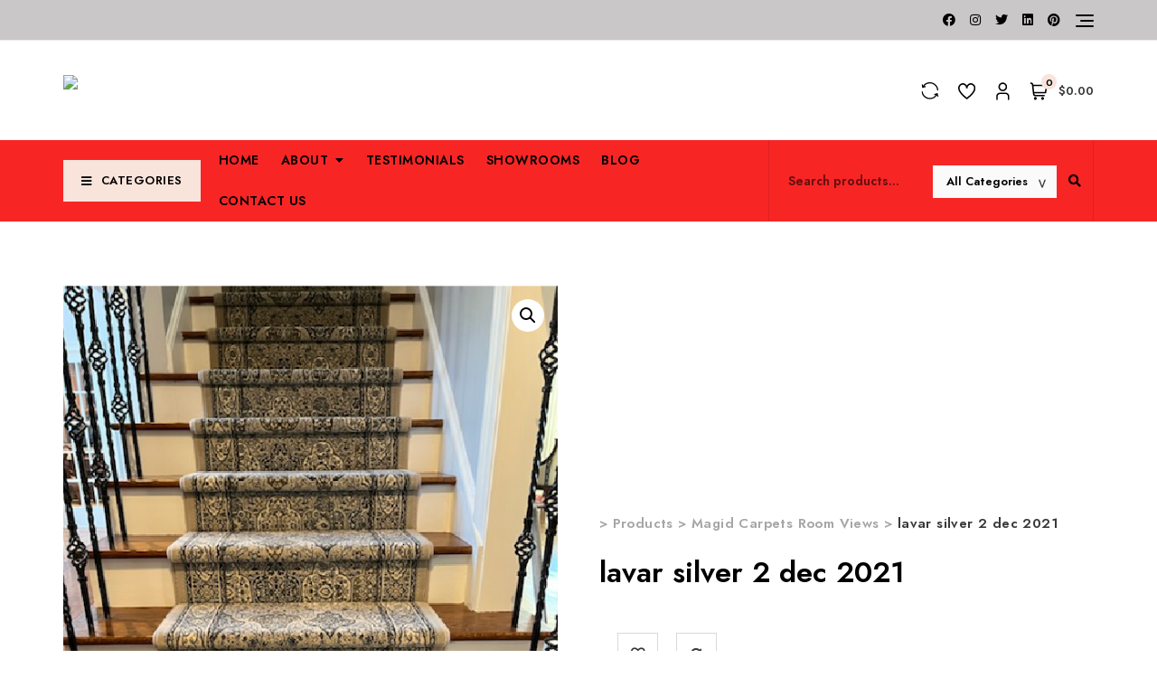

--- FILE ---
content_type: text/css
request_url: https://mallofgeorgiarugs.com/wp-content/cache/autoptimize/css/autoptimize_single_625c4c56d964d3b1f88d66e6d5e33e46.css?ver=1707127931
body_size: 346
content:
.elementor-796 .elementor-element.elementor-element-3a5e1efb:not(.elementor-motion-effects-element-type-background),.elementor-796 .elementor-element.elementor-element-3a5e1efb>.elementor-motion-effects-container>.elementor-motion-effects-layer{background-color:#c9c7c7}.elementor-796 .elementor-element.elementor-element-3a5e1efb{transition:background .3s,border .3s,border-radius .3s,box-shadow .3s;margin-top:10px;margin-bottom:0;padding:28px 0 5px}.elementor-796 .elementor-element.elementor-element-3a5e1efb>.elementor-background-overlay{transition:background .3s,border-radius .3s,opacity .3s}.elementor-796 .elementor-element.elementor-element-639423f0>.elementor-element-populated{padding:10px 30px 10px 10px}.elementor-796 .elementor-element.elementor-element-5eac4acd{text-align:left}.elementor-796 .elementor-element.elementor-element-5eac4acd>.elementor-widget-container{margin:0 0 15px}.elementor-796 .elementor-element.elementor-element-62ef8626{color:#000;font-family:"Lato",Sans-serif;font-size:16px;font-weight:400;line-height:26px}.elementor-796 .elementor-element.elementor-element-62ef8626>.elementor-widget-container{margin:0 0 20px}.elementor-796 .elementor-element.elementor-element-40b3abb0>.elementor-widget-wrap>.elementor-widget:not(.elementor-widget__width-auto):not(.elementor-widget__width-initial):not(:last-child):not(.elementor-absolute){margin-bottom:0}.elementor-796 .elementor-element.elementor-element-40b3abb0>.elementor-element-populated{padding:0 10px 10px}.elementor-796 .elementor-element.elementor-element-d69ae31{--spacer-size:50px}.elementor-796 .elementor-element.elementor-element-9e9a115>.elementor-element-populated{padding:0}.elementor-796 .elementor-element.elementor-element-61873b1 .elementor-heading-title{color:#000}.elementor-796 .elementor-element.elementor-element-0609511{color:#161515}.elementor-796 .elementor-element.elementor-element-2163717f>.elementor-element-populated{padding:0}.elementor-796 .elementor-element.elementor-element-85c9fe1 .elementor-heading-title{color:#000}.elementor-796 .elementor-element.elementor-element-44b190c{color:#161616}.elementor-796 .elementor-element.elementor-element-5eea097f:not(.elementor-motion-effects-element-type-background),.elementor-796 .elementor-element.elementor-element-5eea097f>.elementor-motion-effects-container>.elementor-motion-effects-layer{background-color:#273171}.elementor-796 .elementor-element.elementor-element-5eea097f{transition:background .3s,border .3s,border-radius .3s,box-shadow .3s;margin-top:0;margin-bottom:0;padding:0}.elementor-796 .elementor-element.elementor-element-5eea097f>.elementor-background-overlay{transition:background .3s,border-radius .3s,opacity .3s}.elementor-796 .elementor-element.elementor-element-722256aa .elementskit-section-title-wraper .elementskit-section-title{color:#fff;margin:0;font-size:16px}.elementor-796 .elementor-element.elementor-element-722256aa .elementskit-section-title-wraper .elementskit-section-title>span{color:#000}.elementor-796 .elementor-element.elementor-element-722256aa .elementskit-section-title-wraper .elementskit-section-title:hover>span{color:#000}@media(max-width:767px){.elementor-796 .elementor-element.elementor-element-639423f0>.elementor-element-populated{padding:10px}.elementor-796 .elementor-element.elementor-element-40b3abb0>.elementor-element-populated{padding:40px 10px 10px}.elementor-796 .elementor-element.elementor-element-2163717f>.elementor-element-populated{padding:0}}@media(min-width:768px){.elementor-796 .elementor-element.elementor-element-639423f0{width:28.39%}.elementor-796 .elementor-element.elementor-element-40b3abb0{width:71.61%}.elementor-796 .elementor-element.elementor-element-9e9a115{width:43.561%}.elementor-796 .elementor-element.elementor-element-2163717f{width:56.305%}}@media(max-width:1024px) and (min-width:768px){.elementor-796 .elementor-element.elementor-element-639423f0{width:50%}.elementor-796 .elementor-element.elementor-element-40b3abb0{width:50%}}

--- FILE ---
content_type: application/x-javascript
request_url: https://mallofgeorgiarugs.com/wp-content/cache/autoptimize/js/autoptimize_single_eaf7a3d6f041ce861653943a912b8d5d.js?ver=1.0
body_size: -93
content:
(function($){function BosaBeautyShopCatMenuAccordion(selector){var $ele=selector+' .header-category-nav .menu-item-has-children > a';$($ele).each(function(){var text=$(this).text();text=text+'<button class="fas fa-angle-down triangle"></button>';$(this).html(text);});jQuery(document).on('click',$ele+' .triangle',function(e){e.preventDefault();e.stopPropagation();$parentLi=$(this).parent().parent('li');$childLi=$parentLi.find('li');if($parentLi.hasClass('open')){$parentLi.removeClass('open');$childLi.removeClass('open');$(this).parent('a').next().slideUp();$(this).parent('a').next().find('ul').slideUp();}else{$parentLi.addClass('open');$(this).parent('a').next().slideDown();}});};jQuery(document).ready(function(){BosaBeautyShopCatMenuAccordion('#offcanvas-menu');});})(jQuery);

--- FILE ---
content_type: application/x-javascript
request_url: https://mallofgeorgiarugs.com/wp-content/cache/autoptimize/js/autoptimize_single_4a190b671c8fb96e74fe7c32040beffb.js?ver=6.9
body_size: 114
content:
jQuery(window).on('elementor/frontend/init',function(){elementorFrontend.hooks.addAction('frontend/element_ready/bew-elements-carousel-products.default',function($scope,$){var bew_elements_carousel_products=$scope.find('.bew-elements-carousel-products');var desktop_col=bew_elements_carousel_products.attr('slider-products');var tablet_col=bew_elements_carousel_products.attr('slider-products-tablet');var mobile_col=bew_elements_carousel_products.attr('slider-products-mobile');var slider_arrows=bew_elements_carousel_products.attr('slider-arrows');var slider_dots=bew_elements_carousel_products.attr('slider-dots');var auto_play=bew_elements_carousel_products.attr('auto-play');var infinite_loop=bew_elements_carousel_products.attr('infinite-loop');var transition_speed=bew_elements_carousel_products.attr('transition-speed');var products_scroll=bew_elements_carousel_products.attr('products-scroll');var products_scroll_tablet=bew_elements_carousel_products.attr('products-scroll-tablet');var products_scroll_mobile=bew_elements_carousel_products.attr('products-scroll-mobile');$(bew_elements_carousel_products).owlCarousel({margin:20,autoplay:auto_play,responsiveClass:true,loop:infinite_loop,nav:slider_arrows,navText:['<div class="nav-btn prev-slide"><i class="fas fa-chevron-left"></i></div>','<div class="nav-btn next-slide"><i class="fas fa-chevron-right"></i></div>'],dots:slider_dots,autoplayTimeout:transition_speed,responsive:{0:{items:mobile_col,slideBy:products_scroll_mobile,},600:{items:tablet_col,slideBy:products_scroll_tablet,},1000:{items:desktop_col,slideBy:products_scroll,loop:true}}})});elementorFrontend.hooks.addAction('frontend/element_ready/bew-elements-blog.default',function($scope,$){var masonry_section=$scope.find('.bew-blog-grid.bew-masonry');var $grid=masonry_section.masonry({itemSelector:'.bew-elements-post',});$grid.imagesLoaded().progress(function(){$grid.masonry('layout');});});});